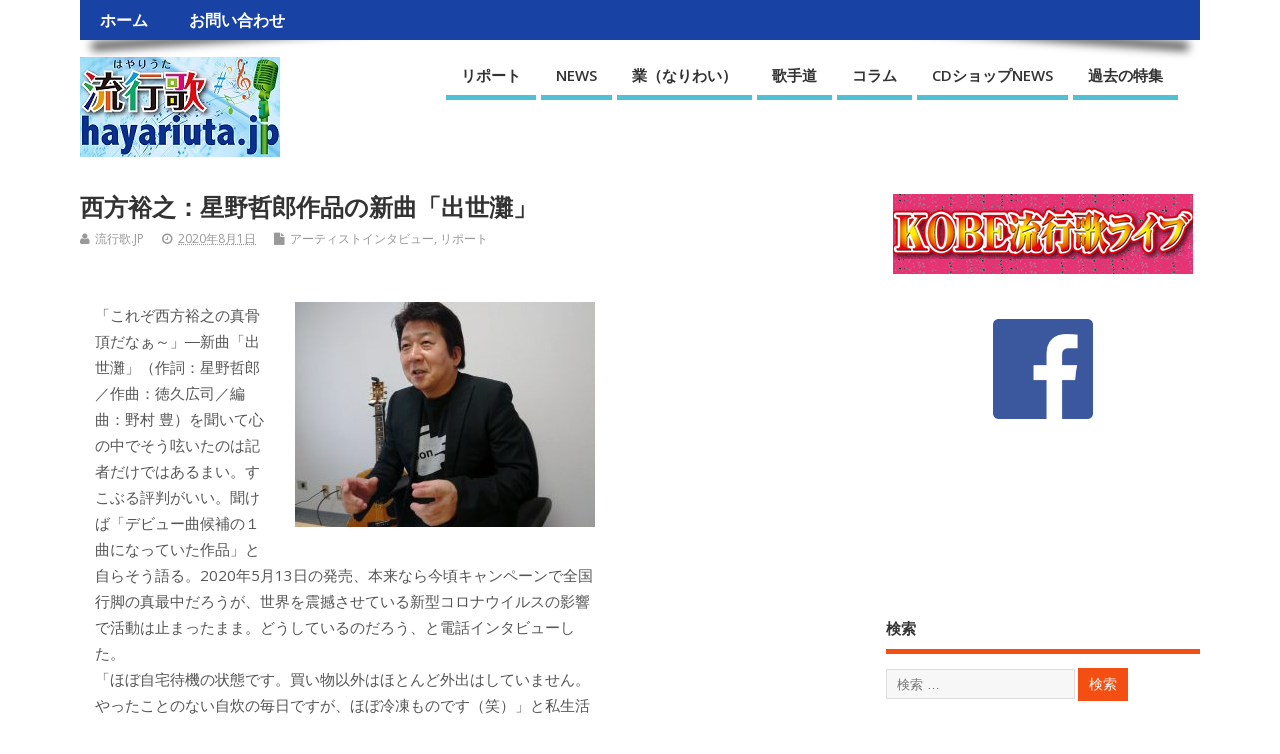

--- FILE ---
content_type: text/html; charset=UTF-8
request_url: https://hayariuta.jp/200801-nishikatahiroyuki.html
body_size: 68343
content:
<!DOCTYPE html>
<!--[if lt IE 7 ]>	<html lang="ja"
	prefix="og: https://ogp.me/ns#"  class="no-js ie6"> <![endif]-->
<!--[if IE 7 ]>		<html lang="ja"
	prefix="og: https://ogp.me/ns#"  class="no-js ie7"> <![endif]-->
<!--[if IE 8 ]>		<html lang="ja"
	prefix="og: https://ogp.me/ns#"  class="no-js ie8"> <![endif]-->
<!--[if IE 9 ]>		<html lang="ja"
	prefix="og: https://ogp.me/ns#"  class="no-js ie9"> <![endif]-->
<!--[if (gt IE 9)|!(IE)]><!-->
<html lang="ja"
	prefix="og: https://ogp.me/ns#"  class="no-js"> <!--<![endif]-->
<head>
<meta charset="UTF-8" />


<meta name="viewport" content="width=device-width,initial-scale=1.0">
<meta name="HandheldFriendly" content="true">

<link rel="pingback" href="https://hayariuta.jp/wp/xmlrpc.php" />

<script>
  (function(i,s,o,g,r,a,m){i['GoogleAnalyticsObject']=r;i[r]=i[r]||function(){
  (i[r].q=i[r].q||[]).push(arguments)},i[r].l=1*new Date();a=s.createElement(o),
  m=s.getElementsByTagName(o)[0];a.async=1;a.src=g;m.parentNode.insertBefore(a,m)
  })(window,document,'script','https://www.google-analytics.com/analytics.js','ga');

  ga('create', 'UA-77254574-1', 'auto');
  ga('send', 'pageview');

</script>

<title>西方裕之：星野哲郎作品の新曲「出世灘」 | 流行歌.JP</title>


		<!-- All in One SEO 4.0.18 -->
		<link rel="canonical" href="https://hayariuta.jp/200801-nishikatahiroyuki.html" />
		<meta property="og:site_name" content="流行歌.JP" />
		<meta property="og:type" content="article" />
		<meta property="og:title" content="西方裕之：星野哲郎作品の新曲「出世灘」 | 流行歌.JP" />
		<meta property="og:url" content="https://hayariuta.jp/200801-nishikatahiroyuki.html" />
		<meta property="og:image" content="https://hayariuta.jp/wp/wp-content/uploads/2020/08/e80ae310c0fb1edb4b865c1c75e52e68.jpg" />
		<meta property="og:image:secure_url" content="https://hayariuta.jp/wp/wp-content/uploads/2020/08/e80ae310c0fb1edb4b865c1c75e52e68.jpg" />
		<meta property="og:image:width" content="150" />
		<meta property="og:image:height" content="143" />
		<meta property="article:published_time" content="2020-08-01T14:30:49Z" />
		<meta property="article:modified_time" content="2020-08-01T14:30:49Z" />
		<meta property="twitter:card" content="summary" />
		<meta property="twitter:domain" content="hayariuta.jp" />
		<meta property="twitter:title" content="西方裕之：星野哲郎作品の新曲「出世灘」 | 流行歌.JP" />
		<meta property="twitter:image" content="https://hayariuta.jp/wp/wp-content/uploads/2020/08/e80ae310c0fb1edb4b865c1c75e52e68.jpg" />
		<script type="application/ld+json" class="aioseo-schema">
			{"@context":"https:\/\/schema.org","@graph":[{"@type":"WebSite","@id":"https:\/\/hayariuta.jp\/#website","url":"https:\/\/hayariuta.jp\/","name":"\u6d41\u884c\u6b4c.JP","description":"\u30a8\u30f3\u30bf\u30fc\u30c6\u30a4\u30f3\u30e1\u30f3\u30c8\u30dd\u30fc\u30bf\u30eb\u30b5\u30a4\u30c8","publisher":{"@id":"https:\/\/hayariuta.jp\/#organization"}},{"@type":"Organization","@id":"https:\/\/hayariuta.jp\/#organization","name":"\u6d41\u884c\u6b4c.JP","url":"https:\/\/hayariuta.jp\/"},{"@type":"BreadcrumbList","@id":"https:\/\/hayariuta.jp\/200801-nishikatahiroyuki.html#breadcrumblist","itemListElement":[{"@type":"ListItem","@id":"https:\/\/hayariuta.jp\/#listItem","position":"1","item":{"@id":"https:\/\/hayariuta.jp\/#item","name":"\u30db\u30fc\u30e0","description":"\u30a8\u30f3\u30bf\u30fc\u30c6\u30a4\u30f3\u30e1\u30f3\u30c8\u30dd\u30fc\u30bf\u30eb\u30b5\u30a4\u30c8","url":"https:\/\/hayariuta.jp\/"}}]},{"@type":"Person","@id":"https:\/\/hayariuta.jp\/author\/wpmaster#author","url":"https:\/\/hayariuta.jp\/author\/wpmaster","name":"\u6d41\u884c\u6b4c.JP"},{"@type":"WebPage","@id":"https:\/\/hayariuta.jp\/200801-nishikatahiroyuki.html#webpage","url":"https:\/\/hayariuta.jp\/200801-nishikatahiroyuki.html","name":"\u897f\u65b9\u88d5\u4e4b\uff1a\u661f\u91ce\u54f2\u90ce\u4f5c\u54c1\u306e\u65b0\u66f2\u300c\u51fa\u4e16\u7058\u300d | \u6d41\u884c\u6b4c.JP","inLanguage":"ja","isPartOf":{"@id":"https:\/\/hayariuta.jp\/#website"},"breadcrumb":{"@id":"https:\/\/hayariuta.jp\/200801-nishikatahiroyuki.html#breadcrumblist"},"author":"https:\/\/hayariuta.jp\/200801-nishikatahiroyuki.html#author","creator":"https:\/\/hayariuta.jp\/200801-nishikatahiroyuki.html#author","image":{"@type":"ImageObject","@id":"https:\/\/hayariuta.jp\/#mainImage","url":"https:\/\/hayariuta.jp\/wp\/wp-content\/uploads\/2020\/08\/463456222ce9faba847f46aaedf3a998.jpg","width":"4128","height":"3096"},"primaryImageOfPage":{"@id":"https:\/\/hayariuta.jp\/200801-nishikatahiroyuki.html#mainImage"},"datePublished":"2020-08-01T14:30:49+09:00","dateModified":"2020-08-01T14:30:49+09:00"},{"@type":"Article","@id":"https:\/\/hayariuta.jp\/200801-nishikatahiroyuki.html#article","name":"\u897f\u65b9\u88d5\u4e4b\uff1a\u661f\u91ce\u54f2\u90ce\u4f5c\u54c1\u306e\u65b0\u66f2\u300c\u51fa\u4e16\u7058\u300d | \u6d41\u884c\u6b4c.JP","headline":"\u897f\u65b9\u88d5\u4e4b\uff1a\u661f\u91ce\u54f2\u90ce\u4f5c\u54c1\u306e\u65b0\u66f2\u300c\u51fa\u4e16\u7058\u300d","author":{"@id":"https:\/\/hayariuta.jp\/author\/wpmaster#author"},"publisher":{"@id":"https:\/\/hayariuta.jp\/#organization"},"datePublished":"2020-08-01T14:30:49+09:00","dateModified":"2020-08-01T14:30:49+09:00","articleSection":"\u30a2\u30fc\u30c6\u30a3\u30b9\u30c8\u30a4\u30f3\u30bf\u30d3\u30e5\u30fc, \u30ea\u30dd\u30fc\u30c8","mainEntityOfPage":{"@id":"https:\/\/hayariuta.jp\/200801-nishikatahiroyuki.html#webpage"},"isPartOf":{"@id":"https:\/\/hayariuta.jp\/200801-nishikatahiroyuki.html#webpage"},"image":{"@type":"ImageObject","@id":"https:\/\/hayariuta.jp\/#articleImage","url":"https:\/\/hayariuta.jp\/wp\/wp-content\/uploads\/2020\/08\/463456222ce9faba847f46aaedf3a998.jpg","width":"4128","height":"3096"}}]}
		</script>
		<!-- All in One SEO -->

<link rel='dns-prefetch' href='//fonts.googleapis.com' />
<link rel="alternate" type="application/rss+xml" title="流行歌.JP &raquo; フィード" href="https://hayariuta.jp/feed" />
<link rel="alternate" type="application/rss+xml" title="流行歌.JP &raquo; コメントフィード" href="https://hayariuta.jp/comments/feed" />
<link rel="alternate" title="oEmbed (JSON)" type="application/json+oembed" href="https://hayariuta.jp/wp-json/oembed/1.0/embed?url=https%3A%2F%2Fhayariuta.jp%2F200801-nishikatahiroyuki.html" />
<link rel="alternate" title="oEmbed (XML)" type="text/xml+oembed" href="https://hayariuta.jp/wp-json/oembed/1.0/embed?url=https%3A%2F%2Fhayariuta.jp%2F200801-nishikatahiroyuki.html&#038;format=xml" />
<style id='wp-img-auto-sizes-contain-inline-css' type='text/css'>
img:is([sizes=auto i],[sizes^="auto," i]){contain-intrinsic-size:3000px 1500px}
/*# sourceURL=wp-img-auto-sizes-contain-inline-css */
</style>
<style id='wp-emoji-styles-inline-css' type='text/css'>

	img.wp-smiley, img.emoji {
		display: inline !important;
		border: none !important;
		box-shadow: none !important;
		height: 1em !important;
		width: 1em !important;
		margin: 0 0.07em !important;
		vertical-align: -0.1em !important;
		background: none !important;
		padding: 0 !important;
	}
/*# sourceURL=wp-emoji-styles-inline-css */
</style>
<style id='wp-block-library-inline-css' type='text/css'>
:root{--wp-block-synced-color:#7a00df;--wp-block-synced-color--rgb:122,0,223;--wp-bound-block-color:var(--wp-block-synced-color);--wp-editor-canvas-background:#ddd;--wp-admin-theme-color:#007cba;--wp-admin-theme-color--rgb:0,124,186;--wp-admin-theme-color-darker-10:#006ba1;--wp-admin-theme-color-darker-10--rgb:0,107,160.5;--wp-admin-theme-color-darker-20:#005a87;--wp-admin-theme-color-darker-20--rgb:0,90,135;--wp-admin-border-width-focus:2px}@media (min-resolution:192dpi){:root{--wp-admin-border-width-focus:1.5px}}.wp-element-button{cursor:pointer}:root .has-very-light-gray-background-color{background-color:#eee}:root .has-very-dark-gray-background-color{background-color:#313131}:root .has-very-light-gray-color{color:#eee}:root .has-very-dark-gray-color{color:#313131}:root .has-vivid-green-cyan-to-vivid-cyan-blue-gradient-background{background:linear-gradient(135deg,#00d084,#0693e3)}:root .has-purple-crush-gradient-background{background:linear-gradient(135deg,#34e2e4,#4721fb 50%,#ab1dfe)}:root .has-hazy-dawn-gradient-background{background:linear-gradient(135deg,#faaca8,#dad0ec)}:root .has-subdued-olive-gradient-background{background:linear-gradient(135deg,#fafae1,#67a671)}:root .has-atomic-cream-gradient-background{background:linear-gradient(135deg,#fdd79a,#004a59)}:root .has-nightshade-gradient-background{background:linear-gradient(135deg,#330968,#31cdcf)}:root .has-midnight-gradient-background{background:linear-gradient(135deg,#020381,#2874fc)}:root{--wp--preset--font-size--normal:16px;--wp--preset--font-size--huge:42px}.has-regular-font-size{font-size:1em}.has-larger-font-size{font-size:2.625em}.has-normal-font-size{font-size:var(--wp--preset--font-size--normal)}.has-huge-font-size{font-size:var(--wp--preset--font-size--huge)}.has-text-align-center{text-align:center}.has-text-align-left{text-align:left}.has-text-align-right{text-align:right}.has-fit-text{white-space:nowrap!important}#end-resizable-editor-section{display:none}.aligncenter{clear:both}.items-justified-left{justify-content:flex-start}.items-justified-center{justify-content:center}.items-justified-right{justify-content:flex-end}.items-justified-space-between{justify-content:space-between}.screen-reader-text{border:0;clip-path:inset(50%);height:1px;margin:-1px;overflow:hidden;padding:0;position:absolute;width:1px;word-wrap:normal!important}.screen-reader-text:focus{background-color:#ddd;clip-path:none;color:#444;display:block;font-size:1em;height:auto;left:5px;line-height:normal;padding:15px 23px 14px;text-decoration:none;top:5px;width:auto;z-index:100000}html :where(.has-border-color){border-style:solid}html :where([style*=border-top-color]){border-top-style:solid}html :where([style*=border-right-color]){border-right-style:solid}html :where([style*=border-bottom-color]){border-bottom-style:solid}html :where([style*=border-left-color]){border-left-style:solid}html :where([style*=border-width]){border-style:solid}html :where([style*=border-top-width]){border-top-style:solid}html :where([style*=border-right-width]){border-right-style:solid}html :where([style*=border-bottom-width]){border-bottom-style:solid}html :where([style*=border-left-width]){border-left-style:solid}html :where(img[class*=wp-image-]){height:auto;max-width:100%}:where(figure){margin:0 0 1em}html :where(.is-position-sticky){--wp-admin--admin-bar--position-offset:var(--wp-admin--admin-bar--height,0px)}@media screen and (max-width:600px){html :where(.is-position-sticky){--wp-admin--admin-bar--position-offset:0px}}

/*# sourceURL=wp-block-library-inline-css */
</style><style id='global-styles-inline-css' type='text/css'>
:root{--wp--preset--aspect-ratio--square: 1;--wp--preset--aspect-ratio--4-3: 4/3;--wp--preset--aspect-ratio--3-4: 3/4;--wp--preset--aspect-ratio--3-2: 3/2;--wp--preset--aspect-ratio--2-3: 2/3;--wp--preset--aspect-ratio--16-9: 16/9;--wp--preset--aspect-ratio--9-16: 9/16;--wp--preset--color--black: #000000;--wp--preset--color--cyan-bluish-gray: #abb8c3;--wp--preset--color--white: #ffffff;--wp--preset--color--pale-pink: #f78da7;--wp--preset--color--vivid-red: #cf2e2e;--wp--preset--color--luminous-vivid-orange: #ff6900;--wp--preset--color--luminous-vivid-amber: #fcb900;--wp--preset--color--light-green-cyan: #7bdcb5;--wp--preset--color--vivid-green-cyan: #00d084;--wp--preset--color--pale-cyan-blue: #8ed1fc;--wp--preset--color--vivid-cyan-blue: #0693e3;--wp--preset--color--vivid-purple: #9b51e0;--wp--preset--gradient--vivid-cyan-blue-to-vivid-purple: linear-gradient(135deg,rgb(6,147,227) 0%,rgb(155,81,224) 100%);--wp--preset--gradient--light-green-cyan-to-vivid-green-cyan: linear-gradient(135deg,rgb(122,220,180) 0%,rgb(0,208,130) 100%);--wp--preset--gradient--luminous-vivid-amber-to-luminous-vivid-orange: linear-gradient(135deg,rgb(252,185,0) 0%,rgb(255,105,0) 100%);--wp--preset--gradient--luminous-vivid-orange-to-vivid-red: linear-gradient(135deg,rgb(255,105,0) 0%,rgb(207,46,46) 100%);--wp--preset--gradient--very-light-gray-to-cyan-bluish-gray: linear-gradient(135deg,rgb(238,238,238) 0%,rgb(169,184,195) 100%);--wp--preset--gradient--cool-to-warm-spectrum: linear-gradient(135deg,rgb(74,234,220) 0%,rgb(151,120,209) 20%,rgb(207,42,186) 40%,rgb(238,44,130) 60%,rgb(251,105,98) 80%,rgb(254,248,76) 100%);--wp--preset--gradient--blush-light-purple: linear-gradient(135deg,rgb(255,206,236) 0%,rgb(152,150,240) 100%);--wp--preset--gradient--blush-bordeaux: linear-gradient(135deg,rgb(254,205,165) 0%,rgb(254,45,45) 50%,rgb(107,0,62) 100%);--wp--preset--gradient--luminous-dusk: linear-gradient(135deg,rgb(255,203,112) 0%,rgb(199,81,192) 50%,rgb(65,88,208) 100%);--wp--preset--gradient--pale-ocean: linear-gradient(135deg,rgb(255,245,203) 0%,rgb(182,227,212) 50%,rgb(51,167,181) 100%);--wp--preset--gradient--electric-grass: linear-gradient(135deg,rgb(202,248,128) 0%,rgb(113,206,126) 100%);--wp--preset--gradient--midnight: linear-gradient(135deg,rgb(2,3,129) 0%,rgb(40,116,252) 100%);--wp--preset--font-size--small: 13px;--wp--preset--font-size--medium: 20px;--wp--preset--font-size--large: 36px;--wp--preset--font-size--x-large: 42px;--wp--preset--spacing--20: 0.44rem;--wp--preset--spacing--30: 0.67rem;--wp--preset--spacing--40: 1rem;--wp--preset--spacing--50: 1.5rem;--wp--preset--spacing--60: 2.25rem;--wp--preset--spacing--70: 3.38rem;--wp--preset--spacing--80: 5.06rem;--wp--preset--shadow--natural: 6px 6px 9px rgba(0, 0, 0, 0.2);--wp--preset--shadow--deep: 12px 12px 50px rgba(0, 0, 0, 0.4);--wp--preset--shadow--sharp: 6px 6px 0px rgba(0, 0, 0, 0.2);--wp--preset--shadow--outlined: 6px 6px 0px -3px rgb(255, 255, 255), 6px 6px rgb(0, 0, 0);--wp--preset--shadow--crisp: 6px 6px 0px rgb(0, 0, 0);}:where(.is-layout-flex){gap: 0.5em;}:where(.is-layout-grid){gap: 0.5em;}body .is-layout-flex{display: flex;}.is-layout-flex{flex-wrap: wrap;align-items: center;}.is-layout-flex > :is(*, div){margin: 0;}body .is-layout-grid{display: grid;}.is-layout-grid > :is(*, div){margin: 0;}:where(.wp-block-columns.is-layout-flex){gap: 2em;}:where(.wp-block-columns.is-layout-grid){gap: 2em;}:where(.wp-block-post-template.is-layout-flex){gap: 1.25em;}:where(.wp-block-post-template.is-layout-grid){gap: 1.25em;}.has-black-color{color: var(--wp--preset--color--black) !important;}.has-cyan-bluish-gray-color{color: var(--wp--preset--color--cyan-bluish-gray) !important;}.has-white-color{color: var(--wp--preset--color--white) !important;}.has-pale-pink-color{color: var(--wp--preset--color--pale-pink) !important;}.has-vivid-red-color{color: var(--wp--preset--color--vivid-red) !important;}.has-luminous-vivid-orange-color{color: var(--wp--preset--color--luminous-vivid-orange) !important;}.has-luminous-vivid-amber-color{color: var(--wp--preset--color--luminous-vivid-amber) !important;}.has-light-green-cyan-color{color: var(--wp--preset--color--light-green-cyan) !important;}.has-vivid-green-cyan-color{color: var(--wp--preset--color--vivid-green-cyan) !important;}.has-pale-cyan-blue-color{color: var(--wp--preset--color--pale-cyan-blue) !important;}.has-vivid-cyan-blue-color{color: var(--wp--preset--color--vivid-cyan-blue) !important;}.has-vivid-purple-color{color: var(--wp--preset--color--vivid-purple) !important;}.has-black-background-color{background-color: var(--wp--preset--color--black) !important;}.has-cyan-bluish-gray-background-color{background-color: var(--wp--preset--color--cyan-bluish-gray) !important;}.has-white-background-color{background-color: var(--wp--preset--color--white) !important;}.has-pale-pink-background-color{background-color: var(--wp--preset--color--pale-pink) !important;}.has-vivid-red-background-color{background-color: var(--wp--preset--color--vivid-red) !important;}.has-luminous-vivid-orange-background-color{background-color: var(--wp--preset--color--luminous-vivid-orange) !important;}.has-luminous-vivid-amber-background-color{background-color: var(--wp--preset--color--luminous-vivid-amber) !important;}.has-light-green-cyan-background-color{background-color: var(--wp--preset--color--light-green-cyan) !important;}.has-vivid-green-cyan-background-color{background-color: var(--wp--preset--color--vivid-green-cyan) !important;}.has-pale-cyan-blue-background-color{background-color: var(--wp--preset--color--pale-cyan-blue) !important;}.has-vivid-cyan-blue-background-color{background-color: var(--wp--preset--color--vivid-cyan-blue) !important;}.has-vivid-purple-background-color{background-color: var(--wp--preset--color--vivid-purple) !important;}.has-black-border-color{border-color: var(--wp--preset--color--black) !important;}.has-cyan-bluish-gray-border-color{border-color: var(--wp--preset--color--cyan-bluish-gray) !important;}.has-white-border-color{border-color: var(--wp--preset--color--white) !important;}.has-pale-pink-border-color{border-color: var(--wp--preset--color--pale-pink) !important;}.has-vivid-red-border-color{border-color: var(--wp--preset--color--vivid-red) !important;}.has-luminous-vivid-orange-border-color{border-color: var(--wp--preset--color--luminous-vivid-orange) !important;}.has-luminous-vivid-amber-border-color{border-color: var(--wp--preset--color--luminous-vivid-amber) !important;}.has-light-green-cyan-border-color{border-color: var(--wp--preset--color--light-green-cyan) !important;}.has-vivid-green-cyan-border-color{border-color: var(--wp--preset--color--vivid-green-cyan) !important;}.has-pale-cyan-blue-border-color{border-color: var(--wp--preset--color--pale-cyan-blue) !important;}.has-vivid-cyan-blue-border-color{border-color: var(--wp--preset--color--vivid-cyan-blue) !important;}.has-vivid-purple-border-color{border-color: var(--wp--preset--color--vivid-purple) !important;}.has-vivid-cyan-blue-to-vivid-purple-gradient-background{background: var(--wp--preset--gradient--vivid-cyan-blue-to-vivid-purple) !important;}.has-light-green-cyan-to-vivid-green-cyan-gradient-background{background: var(--wp--preset--gradient--light-green-cyan-to-vivid-green-cyan) !important;}.has-luminous-vivid-amber-to-luminous-vivid-orange-gradient-background{background: var(--wp--preset--gradient--luminous-vivid-amber-to-luminous-vivid-orange) !important;}.has-luminous-vivid-orange-to-vivid-red-gradient-background{background: var(--wp--preset--gradient--luminous-vivid-orange-to-vivid-red) !important;}.has-very-light-gray-to-cyan-bluish-gray-gradient-background{background: var(--wp--preset--gradient--very-light-gray-to-cyan-bluish-gray) !important;}.has-cool-to-warm-spectrum-gradient-background{background: var(--wp--preset--gradient--cool-to-warm-spectrum) !important;}.has-blush-light-purple-gradient-background{background: var(--wp--preset--gradient--blush-light-purple) !important;}.has-blush-bordeaux-gradient-background{background: var(--wp--preset--gradient--blush-bordeaux) !important;}.has-luminous-dusk-gradient-background{background: var(--wp--preset--gradient--luminous-dusk) !important;}.has-pale-ocean-gradient-background{background: var(--wp--preset--gradient--pale-ocean) !important;}.has-electric-grass-gradient-background{background: var(--wp--preset--gradient--electric-grass) !important;}.has-midnight-gradient-background{background: var(--wp--preset--gradient--midnight) !important;}.has-small-font-size{font-size: var(--wp--preset--font-size--small) !important;}.has-medium-font-size{font-size: var(--wp--preset--font-size--medium) !important;}.has-large-font-size{font-size: var(--wp--preset--font-size--large) !important;}.has-x-large-font-size{font-size: var(--wp--preset--font-size--x-large) !important;}
/*# sourceURL=global-styles-inline-css */
</style>

<style id='classic-theme-styles-inline-css' type='text/css'>
/*! This file is auto-generated */
.wp-block-button__link{color:#fff;background-color:#32373c;border-radius:9999px;box-shadow:none;text-decoration:none;padding:calc(.667em + 2px) calc(1.333em + 2px);font-size:1.125em}.wp-block-file__button{background:#32373c;color:#fff;text-decoration:none}
/*# sourceURL=/wp-includes/css/classic-themes.min.css */
</style>
<link rel='stylesheet' id='meteor-slides-css' href='https://hayariuta.jp/wp/wp-content/plugins/meteor-slides/css/meteor-slides.css?ver=1.0' type='text/css' media='all' />
<link rel='stylesheet' id='wordpress-popular-posts-css-css' href='https://hayariuta.jp/wp/wp-content/plugins/wordpress-popular-posts/assets/css/wpp.css?ver=5.2.4' type='text/css' media='all' />
<link rel='stylesheet' id='default_gwf-css' href='//fonts.googleapis.com/css?family=Open+Sans%3A400%2C400italic%2C600%2C600italic%2C700%2C700italic%2C300%2C300italic&#038;ver=6.9' type='text/css' media='all' />
<link rel='stylesheet' id='parent-style-css' href='https://hayariuta.jp/wp/wp-content/themes/mesocolumn/style.css?ver=1.6.5.1' type='text/css' media='all' />
<link rel='stylesheet' id='style-responsive-css' href='https://hayariuta.jp/wp/wp-content/themes/mesocolumn/responsive.css?ver=1.6.5.1' type='text/css' media='all' />
<link rel='stylesheet' id='superfish-css' href='https://hayariuta.jp/wp/wp-content/themes/mesocolumn/lib/scripts/superfish-menu/css/superfish.css?ver=1.6.5.1' type='text/css' media='all' />
<link rel='stylesheet' id='font-awesome-cdn-css' href='https://hayariuta.jp/wp/wp-content/themes/mesocolumn/lib/scripts/font-awesome/css/font-awesome.css?ver=1.6.5.1' type='text/css' media='all' />
<link rel='stylesheet' id='newpost-catch-css' href='https://hayariuta.jp/wp/wp-content/plugins/newpost-catch/style.css?ver=6.9' type='text/css' media='all' />
<script type="text/javascript" src="https://hayariuta.jp/wp/wp-includes/js/jquery/jquery.min.js?ver=3.7.1" id="jquery-core-js"></script>
<script type="text/javascript" src="https://hayariuta.jp/wp/wp-includes/js/jquery/jquery-migrate.min.js?ver=3.4.1" id="jquery-migrate-js"></script>
<script type="text/javascript" src="https://hayariuta.jp/wp/wp-content/plugins/meteor-slides/js/jquery.cycle.all.js?ver=6.9" id="jquery-cycle-js"></script>
<script type="text/javascript" src="https://hayariuta.jp/wp/wp-content/plugins/meteor-slides/js/jquery.metadata.v2.js?ver=6.9" id="jquery-metadata-js"></script>
<script type="text/javascript" src="https://hayariuta.jp/wp/wp-content/plugins/meteor-slides/js/jquery.touchwipe.1.1.1.js?ver=6.9" id="jquery-touchwipe-js"></script>
<script type="text/javascript" id="meteorslides-script-js-extra">
/* <![CDATA[ */
var meteorslidessettings = {"meteorslideshowspeed":"2000","meteorslideshowduration":"5000","meteorslideshowheight":"360","meteorslideshowwidth":"640","meteorslideshowtransition":"fade"};
//# sourceURL=meteorslides-script-js-extra
/* ]]> */
</script>
<script type="text/javascript" src="https://hayariuta.jp/wp/wp-content/plugins/meteor-slides/js/slideshow.js?ver=6.9" id="meteorslides-script-js"></script>
<script type="application/json" id="wpp-json">
/* <![CDATA[ */
{"sampling_active":0,"sampling_rate":100,"ajax_url":"https:\/\/hayariuta.jp\/wp-json\/wordpress-popular-posts\/v1\/popular-posts","ID":6783,"token":"1cb2d2f578","lang":0,"debug":0}
//# sourceURL=wpp-json
/* ]]> */
</script>
<script type="text/javascript" src="https://hayariuta.jp/wp/wp-content/plugins/wordpress-popular-posts/assets/js/wpp.min.js?ver=5.2.4" id="wpp-js-js"></script>
<link rel="https://api.w.org/" href="https://hayariuta.jp/wp-json/" /><link rel="alternate" title="JSON" type="application/json" href="https://hayariuta.jp/wp-json/wp/v2/posts/6783" /><link rel="EditURI" type="application/rsd+xml" title="RSD" href="https://hayariuta.jp/wp/xmlrpc.php?rsd" />
<meta name="generator" content="WordPress 6.9" />
<link rel='shortlink' href='https://hayariuta.jp/?p=6783' />
<style type="text/css" media="all">
#main-navigation li.tn_cat_color_4 a {border-bottom: 5px solid #f44f13;}#main-navigation ul.sf-menu li.tn_cat_color_4:hover {background-color: #f44f13;}#main-navigation li.tn_cat_color_4.current-menu-item a {background-color: #f44f13;color:white;}#main-navigation li.tn_cat_color_4.current-menu-item a span.menu-decsription {color:white;}ul.sub_tn_cat_color_4 li a {color: #f44f13;}#main-navigation .sf-menu li a:hover {color: #fff !important;}#custom #main-navigation .sf-menu li.tn_cat_color_4 a:hover {color: #fff !important;background-color: #f44f13;}aside.home-feat-cat h4.homefeattitle.feat_tn_cat_color_4 {border-bottom: 5px solid #f44f13;}h2.header-title.feat_tn_cat_color_4 {background-color: #f44f13;padding: 1% 2%;width:95%;color: white;}#custom .archive_tn_cat_color_4 h1.post-title a,#custom .archive_tn_cat_color_4 h2.post-title a {color: #f44f13 !important;}aside.home-feat-cat.post_tn_cat_color_4 .widget a, aside.home-feat-cat.post_tn_cat_color_4 article a {color: #f44f13;}#custom #post-entry.archive_tn_cat_color_4 article .post-meta a:hover {color: #f44f13 !important;}#main-navigation .sf-menu li.tn_cat_color_4 ul  {background-color: #f44f13;background-image: none;}#main-navigation .sf-menu li.tn_cat_color_4 ul li a:hover  {background-color:#c11c00;background-image: none;}#main-navigation li.tn_cat_color_8 a {border-bottom: 5px solid #f44f13;}#main-navigation ul.sf-menu li.tn_cat_color_8:hover {background-color: #f44f13;}#main-navigation li.tn_cat_color_8.current-menu-item a {background-color: #f44f13;color:white;}#main-navigation li.tn_cat_color_8.current-menu-item a span.menu-decsription {color:white;}ul.sub_tn_cat_color_8 li a {color: #f44f13;}#main-navigation .sf-menu li a:hover {color: #fff !important;}#custom #main-navigation .sf-menu li.tn_cat_color_8 a:hover {color: #fff !important;background-color: #f44f13;}aside.home-feat-cat h4.homefeattitle.feat_tn_cat_color_8 {border-bottom: 5px solid #f44f13;}h2.header-title.feat_tn_cat_color_8 {background-color: #f44f13;padding: 1% 2%;width:95%;color: white;}#custom .archive_tn_cat_color_8 h1.post-title a,#custom .archive_tn_cat_color_8 h2.post-title a {color: #f44f13 !important;}aside.home-feat-cat.post_tn_cat_color_8 .widget a, aside.home-feat-cat.post_tn_cat_color_8 article a {color: #f44f13;}#custom #post-entry.archive_tn_cat_color_8 article .post-meta a:hover {color: #f44f13 !important;}#main-navigation .sf-menu li.tn_cat_color_8 ul  {background-color: #f44f13;background-image: none;}#main-navigation .sf-menu li.tn_cat_color_8 ul li a:hover  {background-color:#c11c00;background-image: none;}</style>
<style type="text/css" media="all">
</style>
<style type="text/css" media="all">
body {font-family: 'Open Sans', sans-serif;font-weight: 400;}
#siteinfo div,h1,h2,h3,h4,h5,h6,.header-title,#main-navigation, #featured #featured-title, #cf .tinput, #wp-calendar caption,.flex-caption h1,#portfolio-filter li,.nivo-caption a.read-more,.form-submit #submit,.fbottom,ol.commentlist li div.comment-post-meta, .home-post span.post-category a,ul.tabbernav li a {font-family: 'Open Sans', sans-serif;font-weight:600;}
#main-navigation, .sf-menu li a {font-family: 'Open Sans', sans-serif;font-weight: 600;}
#top-navigation {background-color: #1842a3;}#top-navigation .sf-menu li a:hover,#top-navigation .sf-menu li:hover,#top-navigation .sf-menu ul {background-color: #002889;}#top-navigation .sf-menu ul li a:hover {background-color: #000f70;background-image: none;}#mobile-nav .mobile-open a {background: #1842a3 none;}#mobile-nav ul li a {background: #002889 none;}#mobile-nav ul li a:hover {background:#000f70 none;}#custom #right-sidebar ul.tabbernav { background: #f44f13 !important; }
h2.header-title { background: #f44f13; }
#right-sidebar ul.tabbernav li.tabberactive a,#right-sidebar ul.tabbernav li.tabberactive a:hover { color:#fff !important; background-color: #c11c00 !important; }
#right-sidebar ul.tabbernav li a:hover, #custom h2.inblog {color: #FFF !important;background-color: #da3500 !important;}
#breadcrumbs a {color:#f44f13;}
#breadcrumbs a:hover {color:#c11c00;}
#content .item-title a,h2.post-title a, h1.post-title a, article.post .post-meta a:hover, #custom .product-with-desc ul.products li h1.post-title a:hover, #custom .twitterbox span a, #custom h3.widget-title a, #custom .ftop div.textwidget a, #custom .ftop a:hover, #custom .ftop .widget_my_theme_twitter_widget a, #content .activity-header a, #content .activity-inner a, #content .item-list-tabs a {
color: #f44f13 !important;}
#custom #post-entry h1.post-title a:hover,#custom #post-entry h2.post-title a:hover {color: #222;}
#woo-container p.price,.wp-pagenavi a, #woo-container span.price, #custom ul.product_list_widget li span.amount,span.pricebox, #custom .product-with-desc ul.products li .post-product-right span.price, .js_widget_product_price,#jigo-single-product p.price   {background-color: #ff7c40; color:#fff;}
.wp-pagenavi .current, .wp-pagenavi a:hover{background: none repeat scroll 0 0 #da3500;}
#post-navigator .wp-pagenavi a,#post-navigator .wp-pagenavi a:hover {background: none repeat scroll 0 0 #a70200;}
#post-navigator .wp-pagenavi .current {background: none repeat scroll 0 0 #ff9b5f;}
#content a.activity-time-since {color: #888 !important;}
#content .item-list-tabs span  {background-color: #ff682c !important;}
#custom .widget a:hover, #custom h3.widget-title a:hover, #custom .ftop div.textwidget a:hover, #custom .ftop a:hover, #custom .ftop .widget_my_theme_twitter_widget a:hover {color: #c11c00 !important;}
#custom h3.widget-title {border-bottom: 5px solid #f44f13;}
#right-sidebar .search-form .search-submit,#searchform input[type="submit"], #searchform input[type="button"],#custom .bp-searchform #search-submit {background-color: #f44f13;border:1px solid #f44f13;}
#post-entry .post-content a, #author-bio a, #post-related a, #commentpost .fn a, ol.pinglist a, #post-navigator-single a,#commentpost #rssfeed a, #commentpost .comment_text a, #commentpost p a, .product_meta a, a.show_review_form, #custom .twitterbox li a  {color: #f44f13;}
.pagination-links a.page-numbers, #custom #woo-container nav.woocommerce-pagination a.page-numbers {background-color: #f44f13;color:#fff !important;}
.pagination-links .page-numbers, #custom #woo-container nav.woocommerce-pagination span.page-numbers.current {background-color: #c11c00;color:#fff !important;}
#custom footer.footer-bottom, #custom footer.footer-bottom .fbottom {background-color:#1842a3;color:#fff !important;}
img.home-feat-rss {display:none;}@media only screen and (min-width:768px) {
#post-entry article.post-style-magazine {width:48%;float:left;height:450px;}
#post-entry article.feat-thumbnail.post-style-magazine {height:200px;}
#post-entry article.post-style-magazine.alt-post {margin-right:4%;}
#post-entry article.post-style-magazine .post-right {margin:0;}
#post-entry article.post-style-magazine .post-right h2,
#post-entry article.post-style-magazine .post-right .post-meta,
#post-entry article.post-style-magazine .post-right .post-content {float:none;width:auto;}
#post-entry article.post-style-magazine.feat-thumbnail div.post-thumb {margin: 0 15px 8px 0;}
#post-entry article.post-style-magazine:last-of-type {border-bottom:1px solid #ddd;}
#post-entry article.post-style-magazine.feat-medium div.post-thumb,#post-entry article.post-style-magazine.feat-large div.post-thumb {width:100%;max-height:200px;float:left;margin:0 0 12px;}
#post-entry article.post-style-magazine.feat-medium div.post-thumb img,#post-entry article.post-style-magazine.feat-large div.post-thumb img {width:100%;height:auto;}
}
#custom #siteinfo a {color: # !important;text-decoration: none;}
#custom #siteinfo p#site-description {color: # !important;text-decoration: none;}
#post-entry div.post-thumb.size-thumbnail {float:left;width:150px;}
#post-entry article .post-right {margin:0 0 0 170px;}
#post-entry aside.home-feat-cat .fpost {padding:0;}
#post-entry aside.home-feat-cat .fpost .feat-right {margin: 0em 0em 0em 140px;}
#post-entry aside.home-feat-cat .fpost .feat-thumb {width: 125px;}
#post-entry aside.home-feat-cat .fpost .entry-content {font-size:1.1em;line-height: 1.5em !important;}
#post-entry aside.home-feat-cat .fpost .feat-title {font-size:1.35em;margin:0;}
#post-entry aside.home-feat-cat .fpost .feat_comment {display:none;}
</style>

</head>

<body class="wp-singular post-template-default single single-post postid-6783 single-format-standard wp-theme-mesocolumn chrome" id="custom" onContextmenu="return false"><!-- onContextmenu="return false" -->

<div class="product-with-desc secbody">

<div id="wrapper">

<div id="wrapper-main">

<div id="bodywrap" class="innerwrap">

<div id="bodycontent">

<div id="container">
<nav class="top-nav iegradient effect-1" id="top-navigation">
<div class="innerwrap">
<ul id="menu-top" class="sf-menu"><li id='menu-item-2799'  class="menu-item menu-item-type-custom menu-item-object-custom menu-item-home no_desc   "><a  href="http://hayariuta.jp/">ホーム</a></li>
<li id='menu-item-2801'  class="menu-item menu-item-type-post_type menu-item-object-page no_desc   "><a  href="https://hayariuta.jp/contact">お問い合わせ</a></li>
</ul></div>
</nav>
<!-- HEADER START -->
<header class="iegradient _head" id="header">
<div class="header-inner">
<div class="innerwrap">
<div id="siteinfo">
<a href="https://hayariuta.jp/" title="流行歌.JP"><img src="http://hayariuta.jp/wp/wp-content/uploads/2016/04/logo.jpg" alt="流行歌.JP" /></a>
<span class="header-seo-span">
<div ><a href="https://hayariuta.jp/" title="流行歌.JP" rel="home">流行歌.JP</a></div ><p id="site-description">エンターテインメントポータルサイト</p>
</span>
</div>
<!-- SITEINFO END -->
<div id="topbanner"><!-- NAVIGATION START -->
<nav class="main-nav iegradient" id="main-navigation">
<ul id="menu-main" class="sf-menu sf-js-enabled sf-arrows"><li id="menu-item-217" class="menu-item menu-item-type-taxonomy menu-item-object-category current-category-ancestor current-menu-ancestor current-menu-parent current-category-parent menu-item-has-children no_desc"><a href="http://hayariuta.jp/category/report" class="sf-with-ul">リポート</a>
<ul class="sub-menu" style="float: none; width: 18em; display: none;">
<li id="menu-item-271" class="menu-item menu-item-type-taxonomy menu-item-object-category no_desc   " style="white-space: normal; float: left; width: 100%;"><a href="http://hayariuta.jp/category/report/artist" style="float: none; width: auto;">アーティストインタビュー</a></li>
<li id="menu-item-270" class="menu-item menu-item-type-taxonomy menu-item-object-category current-menu-item no_desc   " style="white-space: normal; float: left; width: 100%;"><a href="http://hayariuta.jp/category/report/creator" style="float: none; width: auto;">作家インタビュー</a></li>
<li id="menu-item-268" class="menu-item menu-item-type-taxonomy menu-item-object-category no_desc   " style="white-space: normal; float: left; width: 100%;"><a href="http://hayariuta.jp/category/report/eventreport" style="float: none; width: auto;">イベント取材</a></li>
<li id="menu-item-269" class="menu-item menu-item-type-taxonomy menu-item-object-category no_desc   " style="white-space: normal; float: left; width: 100%;"><a href="http://hayariuta.jp/category/news/eventnews" style="float: none; width: auto;">イベントNEWS</a></li>
</ul>
</li>
<li id="menu-item-214" class="menu-item menu-item-type-taxonomy menu-item-object-category no_desc"><a href="http://hayariuta.jp/category/news">NEWS</a></li>
<li id="menu-item-216" class="menu-item menu-item-type-taxonomy menu-item-object-category no_desc"><a href="http://hayariuta.jp/category/nariwai">業（なりわい）</a></li>
<li id="menu-item-216" class="menu-item menu-item-type-taxonomy menu-item-object-category no_desc"><a href="http://hayariuta.jp/category/column/%e6%ad%8c%e6%89%8b%e9%81%93">歌手道</a></li>
<li id="menu-item-216" class="menu-item menu-item-type-taxonomy menu-item-object-category no_desc"><a href="http://hayariuta.jp/column-top">コラム</a></li>
<li id="menu-item-219" class="menu-item menu-item-type-post_type menu-item-object-page no_desc"><a href="http://hayariuta.jp/weeklychart">CDショップNEWS</a></li>
<li id="menu-item-1802" class="menu-item menu-item-type-post_type menu-item-object-page no_desc"><a href="http://hayariuta.jp/pickup">過去の特集</a></li>
</ul></nav>
<!-- 
<li id="menu-item-218" class="menu-item menu-item-type-taxonomy menu-item-object-category no_desc"><a href="http://hayariuta.jp/category/newrelease">新譜情報</a></li>
 -->
<!-- NAVIGATION END --></div></div>
</div>
</header>
<!-- HEADER END -->
<div class="container-wrap">

<!-- NAVIGATION START -->
<nav class="main-nav iegradient" id="main-navigation">
</nav>
<!-- NAVIGATION END -->

<!-- CONTENT START -->
<div class="content">
<div class="content-inner">


<!-- POST ENTRY START -->
<div id="post-entry">

<div class="post-entry-inner">




<!-- POST START -->
<article class="post-single post-6783 post type-post status-publish format-standard has-post-thumbnail hentry category-artist category-report has_thumb" id="post-6783" >

<div class="post-top">
<h1 class="post-title entry-title" >西方裕之：星野哲郎作品の新曲「出世灘」</h1>
<div class="post-meta the-icons pmeta-alt">


<span class="post-author vcard"><i class="fa fa-user"></i><a class="url fn" href="https://hayariuta.jp/author/wpmaster" title="流行歌.JP の投稿" rel="author">流行歌.JP</a></span>

<span class="entry-date post-date"><i class="fa fa-clock-o"></i><abbr class="published" title="2020-08-01T23:30:49+09:00">2020年8月1日</abbr></span>
<span class="meta-no-display"><a href="https://hayariuta.jp/200801-nishikatahiroyuki.html" rel="bookmark">西方裕之：星野哲郎作品の新曲「出世灘」</a></span><span class="date updated meta-no-display">2020-08-01T23:30:49+09:00</span>
<span class="post-category"><i class="fa fa-file"></i><a href="https://hayariuta.jp/category/report/artist" rel="category tag">アーティストインタビュー</a>, <a href="https://hayariuta.jp/category/report" rel="category tag">リポート</a></span>




</div></div>


<div class="post-content">

<div class="adsense-single adtop"><a name="pagetop"></a></div>

<div class="entry-content" >
<div class="kakomi450">
<img loading="lazy" decoding="async" src="http://hayariuta.jp/wp/wp-content/uploads/2020/08/463456222ce9faba847f46aaedf3a998-300x225.jpg" alt="" width="300" height="225" class="alignright size-medium wp-image-6784" srcset="https://hayariuta.jp/wp/wp-content/uploads/2020/08/463456222ce9faba847f46aaedf3a998-300x225.jpg 300w, https://hayariuta.jp/wp/wp-content/uploads/2020/08/463456222ce9faba847f46aaedf3a998-768x576.jpg 768w, https://hayariuta.jp/wp/wp-content/uploads/2020/08/463456222ce9faba847f46aaedf3a998-1024x768.jpg 1024w, https://hayariuta.jp/wp/wp-content/uploads/2020/08/463456222ce9faba847f46aaedf3a998-250x188.jpg 250w, https://hayariuta.jp/wp/wp-content/uploads/2020/08/463456222ce9faba847f46aaedf3a998-640x480.jpg 640w" sizes="auto, (max-width: 300px) 100vw, 300px" />「これぞ西方裕之の真骨頂だなぁ～」―新曲「出世灘」（作詞：星野哲郎／作曲：徳久広司／編曲：野村 豊）を聞いて心の中でそう呟いたのは記者だけではあるまい。すこぶる評判がいい。聞けば「デビュー曲候補の１曲になっていた作品」と自らそう語る。2020年5月13日の発売、本来なら今頃キャンペーンで全国行脚の真最中だろうが、世界を震撼させている新型コロナウイルスの影響で活動は止まったまま。どうしているのだろう、と電話インタビューした。<br />
「ほぼ自宅待機の状態です。買い物以外はほとんど外出はしていません。やったことのない自炊の毎日ですが、ほぼ冷凍ものです（笑）」と私生活をそう語る西方だが、心配したストレスはない様だ。</p>
<p><img decoding="async" src="http://hayariuta.jp/wp/wp-content/uploads/2020/08/fda5d0c1d66c8a1eb78b930861889bee-300x265.jpg" alt="" width="150" class="alignnone size-medium wp-image-6785" srcset="https://hayariuta.jp/wp/wp-content/uploads/2020/08/fda5d0c1d66c8a1eb78b930861889bee-300x265.jpg 300w, https://hayariuta.jp/wp/wp-content/uploads/2020/08/fda5d0c1d66c8a1eb78b930861889bee-768x679.jpg 768w, https://hayariuta.jp/wp/wp-content/uploads/2020/08/fda5d0c1d66c8a1eb78b930861889bee-1024x905.jpg 1024w, https://hayariuta.jp/wp/wp-content/uploads/2020/08/fda5d0c1d66c8a1eb78b930861889bee-250x221.jpg 250w, https://hayariuta.jp/wp/wp-content/uploads/2020/08/fda5d0c1d66c8a1eb78b930861889bee.jpg 1611w" sizes="(max-width: 300px) 100vw, 300px" /><br />
<span style="font-size:0.8em;">新曲「出世灘」</span><br />
<a href="https://www.kingrecords.co.jp/cs/artist/artist.aspx?artist=17570" rel="noopener noreferrer" target="_blank">プロモーションビデオはこちら⇒</a></p>
<p>デビュー曲候補は７曲ほどあったらしい。全て故・星野哲郎氏が書き下ろした。<br />
「今回の新曲は『西方君が一日でも早く出世できるように“出世灘”というタイトルをつけたよ』と言って下さいました星野先生の言葉とともに三十数年ずっと温めていた作品です。自分の出身地（佐賀県）が漁師町だったこともあり、デビュー間もない頃は星野先生とはそんな話でよく盛り上がりました。最初のタイトルは『玄界灘』だったんですが、当時から僕自身も結構気に入っていた作品だったのでいつか陽の目を…そんな気持ちを持ち続けていました。キャンペーン先の楽屋ではギターを弾きながらこの作品をよく歌っていましたね。そうそう、昨年『KOBE流行歌ライブ』に呼んで頂いた時に楽屋で歌っていたらマネージャーの『改めて聞くといいなぁ～』―なんて言葉がディレクターに届き、発売することになったんです」。</p>
<p>デビュー前から星野哲郎氏のクレジットがついた作品は試聴もせずに買っていたほどの大ファン。今となっては貴重な星野哲郎氏が肉声で自分自身の生き様を切々と語る、星野ファンにとってはたまらない作品であり、若き日の西方裕之の熱唱（1988年発売「流れる～星野哲郎を唄う～」）がアルバムの雰囲気を増幅する至極の１枚！このアルバム『星野哲郎を唄う　星野哲郎ナレーション入り』は2011年3/23に追悼盤として再リリースされた。</p>
<p><img loading="lazy" decoding="async" src="http://hayariuta.jp/wp/wp-content/uploads/2020/08/e80ae310c0fb1edb4b865c1c75e52e68.jpg" alt="" width="150" height="143" class="alignnone size-full wp-image-6786" /><br />
<span style="font-size:0.8em;">追悼盤アルバム『星野哲郎を唄う　星野哲郎ナレーション入り』</span></p>
<p>西方は「遠花火」や「恋路川」等に代表されるように艶歌のイメージがあるがデビューシングルの「北海酔虎伝」（1987年／星野哲郎作品）は力強い男歌だったと記憶している。デビュー当時を西方は「最初は男歌一本でやっていきたい気持ちがあったことは否定しませんが『遠花火』で自分に敗北感を感じましたね。でも力強い歌を歌う様になってからは肩の力が抜けて歌える様になりました」とは正直な弁だろう。ま、艶歌であり男歌であり「売れてなんぼの世界」だけに路線に拘る必要はないだろう。</p>
<p>新曲について、これからのキャンペーンについて聞いてみた。<br />
「新曲の手応えはすごくいいです。まだ本格的なキャンペーンはスタートしていませんので、エンジン全開してからがスタートになります。待ち遠しいですね。今年が星野先生の没後10年になりますのでいつもとは思い入れが違います」といつになく？張り切っているし、声も弾んでいる。<br />
本格的なキャンペーンはもう少し先になりそうだが、自宅にいながらメディアへの電話インタビューのほか、YouTubeでの<a href="https://www.youtube.com/user/satokikakuchannel" rel="noopener noreferrer" target="_blank">西方裕之ちゃんねる「西方裕之 ちょこっとカラオケ講座」</a>では新曲のワンポイントレッスンを公開している。</p>
<p>「初めての試みなんですが、出来得る最低限の事はこれからもやっていきたいです。暇ですから自宅では好きなギターを弾きながら歌謡曲やフォーソングを歌ってます。切り替えが早いので何とかなるでしよう…」と笑った。<br />
そんな西方も来年はデビュー35周年。「こんな状況下なので35周年の企画は未定です」と記念イベントについてはトーンダウン、一抹の寂しさを感じた。</p>
<p><a href="http://www.sato-kikaku.co.jp/nishikata/index.html" rel="noopener noreferrer" target="_blank">＊西方裕之スケジュールはこちら⇒</a></p>
<p>＊記者のひとりごと＊<br />
西方とはデビューの時からの付き合いで今も気になる存在の１人である。デビュー当時は色白（今も色白だが）でおとなしい青年だった。今も口数は少ないが、今回の電話インタビューではいつもより口数は多く、こちらの質問にもそれなりに答えてくれた。顔を見ない方がいいのかいなぁ～（笑）。新曲「出世灘」は何回も聴いた。率直な意見は飽きない作品だ。艶歌もいいが、力強く張りのある作品も西方の一方の魅力であることを今回の新曲で改めて感じた。生のステージでは盛り上がることは必至だ。ただ残念なのは新型コロナウイルスの蔓延で音楽界も活動が制限されていること。でも焦ることはない。じっくりＰＲしてほしい。長い人生には色々ある。忍耐も努力もいるが、今の時代背景から一番必要なのはどれだけ辛抱するかであろう。楽なものではないが芸能界という特別な世界にいるならこうした全てを実践しなくてはいけない。
</p></div>
</div>

<div class="adsense-single adbottom"><div align="right">
<a style="font-size:14pt;" href="http://hayariuta.jp/">サイトTOPへ</a><br />
<a style="font-size:14pt;" href="#pagetop">ページTOPへ</a></div></div>

</div>


<div class="post-meta the-icons pm-bottom">
</div>

</article>
<!-- POST END -->






<div id="commentpost">







</div>



<div class="post-nav-archive" id="post-navigator-single">
<div class="alignleft">&laquo;&nbsp;<a href="https://hayariuta.jp/2007-nagaiyuko.html" rel="prev">TOPインタビュー：永井裕子（キングレコード）</a></div>
<div class="alignright"><a href="https://hayariuta.jp/200804-niihamaleon.html" rel="next">新浜レオン：青春歌謡の2ndシングル「君を求めて」</a>&nbsp;&raquo;</div>
</div>


</div>
</div>
<!-- POST ENTRY END -->


</div><!-- CONTENT INNER END -->
</div><!-- CONTENT END -->



<div id="right-sidebar" class="sidebar right-sidebar">
<div class="sidebar-inner">
<div class="widget-area the-icons">
<aside id="ctr-ad" class="widget">
<div class="textwidget adswidget"><!-- 
<a href="http://hayariuta.jp/category/news"><img src="http://hayariuta.jp/wp/wp-content/uploads/2020/03/7580fce6abe936094101a7ee3bb5b20b.jpg" width="300"></a> -->
<!-- 
<a href="http://www.k4.dion.ne.jp/~sarii/burogu2.html" target="_blank"><img src="http://hayariuta.jp/wp/wp-content/uploads/2016/05/miyako.jpg"></a>
<a href="http://office-tachibana.jp/" target="_blank"><img src="http://hayariuta.jp/wp/wp-content/uploads/2016/06/kamikawa.gif"></a>
 -->
<a href="http://hayariuta.jp/tag/kobe%e6%b5%81%e8%a1%8c%e6%ad%8c%e3%83%a9%e3%82%a4%e3%83%96"><img src="http://hayariuta.jp/wp/wp-content/uploads/2016/11/kobehayariuta.jpg"></a>
<!-- 
<a href="http://shiho920.com/" target="_blank"><img src="http://hayariuta.jp/wp/wp-content/uploads/2019/01/2019kamikawa_2.gif"></a>
<a href="http://hayariuta.jp/movie"><img src="http://hayariuta.jp/wp/wp-content/uploads/2018/10/movie18.jpg"></a>
<a href="http://hayariuta.jp/wp/wp-content/uploads/2019/01/b164195e9f16a83b4ac17b5a2f19f4d9.jpg"><img src="http://hayariuta.jp/wp/wp-content/uploads/2019/01/1904zessyo.jpg
"></a>
<a href="http://nd.utajiman.jp/" target="_blank"><img src="http://hayariuta.jp/wp/wp-content/uploads/2019/03/ndkara.jpg"></a>
<a href="http://tenon.utajiman.jp/" target="_blank"><img src="http://hayariuta.jp/wp/wp-content/uploads/2019/10/2019tenonbanner.jpg"></a>
<a href="http://takahashi.utajiman.jp/" target="_blank"><img src="http://hayariuta.jp/wp/wp-content/uploads/2020/01/0315takahashi.jpg.png"></a>
 -->
<!-- <a href="http://tenon-uta.jp/" target="_blank"><img src="http://hayariuta.jp/wp/wp-content/uploads/2017/08/tenonlogo.png"></a>
<a href="http://hayariuta.jp/contact"><img src="http://hayariuta.jp/wp/wp-content/uploads/2016/08/banner300-80.jpg"></a> --></div>
</aside>
<aside id="text-3" class="widget widget_text">			<div class="textwidget"><div align="center">
<a href="https://www.facebook.com/hayariuta.jp/" target="_blank"><img src="http://hayariuta.jp/wp/wp-content/uploads/2017/03/facebook.png" width="100"></a>
<br />
<iframe src="https://www.facebook.com/plugins/page.php?href=https%3A%2F%2Fwww.facebook.com%2Fhayariuta.jp%2F&tabs=timeline&width=300&height=350&small_header=true&adapt_container_width=true&hide_cover=false&show_facepile=false&appId" style="border:none;overflow:hidden" scrolling="no" frameborder="0" allowTransparency="true"></iframe>
</div></div>
		</aside><aside id="search-2" class="widget widget_search"><h3 class="widget-title">検索</h3><form method="get" class="search-form" action="https://hayariuta.jp/"><label><span class="screen-reader-text">検索: </span><input type="search" class="search-field" placeholder="検索 &hellip;" value="" name="s" title="検索: " /></label> <input type="submit" class="search-submit" value="検索" /></form></aside><aside id="listcategorypostswidget-2" class="widget widget_listcategorypostswidget"><h3 class="widget-title">イベント情報</h3><ul class="lcp_catlist" id="lcp_instance_listcategorypostswidget-2"><li ><a href="https://hayariuta.jp/210318-kobe-vol188.html" title="2021/03/18：KOBE流行歌ライブ2021年3月18日（木）再開">2021/03/18：KOBE流行歌ライブ2021年3月18日（木）再開</a></li></ul><a href="https://hayariuta.jp/category/news/eventnews" > </a></aside><aside id="newpostcatch-2" class="widget widget_newpostcatch"><h3 class="widget-title">最近の投稿</h3>					<ul id="npcatch" class="npcatch">
			  						<li>
							<a href="https://hayariuta.jp/220117-matsuutayumiko.html" title="&lt;span class=&quot;title&quot;&gt;松浦百美子：ラジオ番組「松浦百美子の今夜も聴かせて」で歌う名曲が好評！&lt;/span&gt;">
								<figure>
									<img src="https://hayariuta.jp/wp/wp-content/uploads/2022/01/ma-thu-150x150.jpg" width="50" height="50" alt="&lt;span class=&quot;title&quot;&gt;松浦百美子：ラジオ番組「松浦百美子の今夜も聴かせて」で歌う名曲が好評！&lt;/span&gt;" title="&lt;span class=&quot;title&quot;&gt;松浦百美子：ラジオ番組「松浦百美子の今夜も聴かせて」で歌う名曲が好評！&lt;/span&gt;"/>
								</figure>
								<div class="detail">
									<span class="title">松浦百美子：ラジオ番組「松浦百美子の今夜も聴かせて」で歌う名曲が好評！</span>																	</div>
							</a>
						</li>
					  						<li>
							<a href="https://hayariuta.jp/hayariuta-sanpomichi-27.html" title="&lt;span class=&quot;title&quot;&gt;【連載】流行歌さんぽみち vol.27&lt;/span&gt;">
								<figure>
									<img src="https://hayariuta.jp/wp/wp-content/uploads/2016/05/hayariuta_thumb-150x150.jpg" width="50" height="50" alt="&lt;span class=&quot;title&quot;&gt;【連載】流行歌さんぽみち vol.27&lt;/span&gt;" title="&lt;span class=&quot;title&quot;&gt;【連載】流行歌さんぽみち vol.27&lt;/span&gt;"/>
								</figure>
								<div class="detail">
									<span class="title">【連載】流行歌さんぽみち vol.27</span>																	</div>
							</a>
						</li>
					  						<li>
							<a href="https://hayariuta.jp/210525-nogamikoji.html" title="&lt;span class=&quot;title&quot;&gt;野上こうじ：男同士のデュエットソング「天神橋」は大阪から―&lt;/span&gt;">
								<figure>
									<img src="https://hayariuta.jp/wp/wp-content/uploads/2021/05/b7aac564d0de988641b9775308a21c22-150x150.jpg" width="50" height="50" alt="&lt;span class=&quot;title&quot;&gt;野上こうじ：男同士のデュエットソング「天神橋」は大阪から―&lt;/span&gt;" title="&lt;span class=&quot;title&quot;&gt;野上こうじ：男同士のデュエットソング「天神橋」は大阪から―&lt;/span&gt;"/>
								</figure>
								<div class="detail">
									<span class="title">野上こうじ：男同士のデュエットソング「天神橋」は大阪から―</span>																	</div>
							</a>
						</li>
					  						<li>
							<a href="https://hayariuta.jp/210407-mishirosayaka.html" title="&lt;span class=&quot;title&quot;&gt;三代沙也可：今だからこそ…と願いを込めた応援歌「いい日がくるよ」&lt;/span&gt;">
								<figure>
									<img src="https://hayariuta.jp/wp/wp-content/uploads/2021/04/12ef0985b3ecd672aa0807b70de2aa30-150x150.jpg" width="50" height="50" alt="&lt;span class=&quot;title&quot;&gt;三代沙也可：今だからこそ…と願いを込めた応援歌「いい日がくるよ」&lt;/span&gt;" title="&lt;span class=&quot;title&quot;&gt;三代沙也可：今だからこそ…と願いを込めた応援歌「いい日がくるよ」&lt;/span&gt;"/>
								</figure>
								<div class="detail">
									<span class="title">三代沙也可：今だからこそ…と願いを込めた応援歌「いい日がくるよ」</span>																	</div>
							</a>
						</li>
					  						<li>
							<a href="https://hayariuta.jp/210406-mizumorikaori.html" title="&lt;span class=&quot;title&quot;&gt;水森かおり：７月の大阪・新歌舞伎座公演で巨大衣装が！&lt;/span&gt;">
								<figure>
									<img src="https://hayariuta.jp/wp/wp-content/uploads/2021/04/2ffd5e692f48303808a24b0e8c494773-150x150.jpg" width="50" height="50" alt="&lt;span class=&quot;title&quot;&gt;水森かおり：７月の大阪・新歌舞伎座公演で巨大衣装が！&lt;/span&gt;" title="&lt;span class=&quot;title&quot;&gt;水森かおり：７月の大阪・新歌舞伎座公演で巨大衣装が！&lt;/span&gt;"/>
								</figure>
								<div class="detail">
									<span class="title">水森かおり：７月の大阪・新歌舞伎座公演で巨大衣装が！</span>																	</div>
							</a>
						</li>
					  					</ul>

			</aside>
<aside id="wpp-2" class="widget popular-posts">
<h3 class="widget-title">人気記事ベスト10</h3><p class="wpp-no-data">まだデータがありません。</p>
</aside>
</div>
</div><!-- SIDEBAR-INNER END -->
</div><!-- RIGHT SIDEBAR END -->


</div><!-- CONTAINER WRAP END -->

</div><!-- CONTAINER END -->

</div><!-- BODYCONTENT END -->

</div><!-- INNERWRAP BODYWRAP END -->

</div><!-- WRAPPER MAIN END -->

</div><!-- WRAPPER END -->


<footer class="footer-top"><div class="innerwrap"><div class="ftop"><div class="footer-container-wrap">

<div class="fbox footer-one"><div class="widget-area the-icons">
<aside id="nav_menu-2" class="widget widget_nav_menu"><h3 class="widget-title">メニュー</h3><div class="menu-main-container"><ul id="menu-main" class="menu"><li id="menu-item-217" class="menu-item menu-item-type-taxonomy menu-item-object-category current-post-ancestor current-menu-parent current-post-parent menu-item-has-children menu-item-217"><a href="https://hayariuta.jp/category/report">リポート</a>
<ul class="sub-menu">
	<li id="menu-item-271" class="menu-item menu-item-type-taxonomy menu-item-object-category current-post-ancestor current-menu-parent current-post-parent menu-item-271"><a href="https://hayariuta.jp/category/report/artist">アーティストインタビュー</a></li>
	<li id="menu-item-270" class="menu-item menu-item-type-taxonomy menu-item-object-category menu-item-270"><a href="https://hayariuta.jp/category/report/creator">作家インタビュー</a></li>
	<li id="menu-item-268" class="menu-item menu-item-type-taxonomy menu-item-object-category menu-item-268"><a href="https://hayariuta.jp/category/report/eventreport">イベント取材</a></li>
	<li id="menu-item-269" class="menu-item menu-item-type-taxonomy menu-item-object-category menu-item-269"><a href="https://hayariuta.jp/category/news/eventnews">イベントNEWS</a></li>
</ul>
</li>
<li id="menu-item-214" class="menu-item menu-item-type-taxonomy menu-item-object-category menu-item-214"><a href="https://hayariuta.jp/category/news">NEWS</a></li>
<li id="menu-item-4723" class="menu-item menu-item-type-taxonomy menu-item-object-category menu-item-4723"><a href="https://hayariuta.jp/category/dijest">ダイジェスト盤</a></li>
<li id="menu-item-3239" class="menu-item menu-item-type-taxonomy menu-item-object-category menu-item-3239"><a href="https://hayariuta.jp/category/nariwai">業（なりわい）</a></li>
<li id="menu-item-4521" class="menu-item menu-item-type-taxonomy menu-item-object-post_tag menu-item-4521"><a href="https://hayariuta.jp/tag/%e6%ad%8c%e6%89%8b%e9%81%93">歌手道</a></li>
<li id="menu-item-2951" class="menu-item menu-item-type-post_type menu-item-object-page menu-item-2951"><a href="https://hayariuta.jp/column-top">コラム</a></li>
<li id="menu-item-219" class="menu-item menu-item-type-post_type menu-item-object-page menu-item-219"><a href="https://hayariuta.jp/weeklychart">CDショップNEWS</a></li>
<li id="menu-item-3459" class="menu-item menu-item-type-post_type menu-item-object-page menu-item-3459"><a href="https://hayariuta.jp/movie">新曲コメント</a></li>
<li id="menu-item-1802" class="menu-item menu-item-type-post_type menu-item-object-page menu-item-1802"><a href="https://hayariuta.jp/pickup">過去の特集</a></li>
<li id="menu-item-3320" class="menu-item menu-item-type-taxonomy menu-item-object-category menu-item-3320"><a href="https://hayariuta.jp/category/event_past">過去のイベント</a></li>
</ul></div></aside><aside id="nav_menu-3" class="widget widget_nav_menu"><h3 class="widget-title">お問い合わせ</h3><div class="menu-top-container"><ul id="menu-top-1" class="menu"><li id="menu-item-2799" class="menu-item menu-item-type-custom menu-item-object-custom menu-item-home menu-item-2799"><a href="http://hayariuta.jp/">ホーム</a></li>
<li id="menu-item-2801" class="menu-item menu-item-type-post_type menu-item-object-page menu-item-2801"><a href="https://hayariuta.jp/contact">お問い合わせ</a></li>
</ul></div></aside></div></div>

<div class="fbox wider-cat footer-two"><div class="widget-area the-icons">
<aside id="text-2" class="widget widget_text"><h3 class="widget-title">携帯・スマホからのアクセスはこちら</h3>			<div class="textwidget"><div align="center"><img src="http://hayariuta.jp/wp/wp-content/uploads/2016/04/QR_Code.jpg" width="150px"></div></div>
		</aside></div></div>



</div></div></div></footer>


<footer class="footer-bottom">
<div class="innerwrap">
<div class="fbottom">
<div class="footer-left">
Copyright &copy;2026. 流行歌.JP　本サイト企画制作・運営管理：【流行歌.JP 運営管理部】
</div>
<div class="footer-right">
<!-- Mesocolumn Theme by Dezzain, download and info at https://wordpress.org/themes/mesocolumn -->当ホームページに掲載されている画像・その他の、無断転載・転用を固く禁じます。
</div>
</div>
</div>
</footer>
<!-- FOOTER BOTTOM END -->


</div>
<!-- SECBODY END -->

<script type="speculationrules">
{"prefetch":[{"source":"document","where":{"and":[{"href_matches":"/*"},{"not":{"href_matches":["/wp/wp-*.php","/wp/wp-admin/*","/wp/wp-content/uploads/*","/wp/wp-content/*","/wp/wp-content/plugins/*","/wp/wp-content/themes/mesocolumn/*","/*\\?(.+)"]}},{"not":{"selector_matches":"a[rel~=\"nofollow\"]"}},{"not":{"selector_matches":".no-prefetch, .no-prefetch a"}}]},"eagerness":"conservative"}]}
</script>
<script type="text/javascript" src="https://hayariuta.jp/wp/wp-includes/js/dist/hooks.min.js?ver=dd5603f07f9220ed27f1" id="wp-hooks-js"></script>
<script type="text/javascript" src="https://hayariuta.jp/wp/wp-includes/js/dist/i18n.min.js?ver=c26c3dc7bed366793375" id="wp-i18n-js"></script>
<script type="text/javascript" id="wp-i18n-js-after">
/* <![CDATA[ */
wp.i18n.setLocaleData( { 'text direction\u0004ltr': [ 'ltr' ] } );
//# sourceURL=wp-i18n-js-after
/* ]]> */
</script>
<script type="text/javascript" src="https://hayariuta.jp/wp/wp-includes/js/dist/url.min.js?ver=9e178c9516d1222dc834" id="wp-url-js"></script>
<script type="text/javascript" id="wp-api-fetch-js-translations">
/* <![CDATA[ */
( function( domain, translations ) {
	var localeData = translations.locale_data[ domain ] || translations.locale_data.messages;
	localeData[""].domain = domain;
	wp.i18n.setLocaleData( localeData, domain );
} )( "default", {"translation-revision-date":"2025-11-28 11:59:02+0000","generator":"GlotPress\/4.0.3","domain":"messages","locale_data":{"messages":{"":{"domain":"messages","plural-forms":"nplurals=1; plural=0;","lang":"ja_JP"},"Could not get a valid response from the server.":["\u30b5\u30fc\u30d0\u30fc\u304b\u3089\u6b63\u3057\u3044\u5fdc\u7b54\u304c\u3042\u308a\u307e\u305b\u3093\u3067\u3057\u305f\u3002"],"Unable to connect. Please check your Internet connection.":["\u63a5\u7d9a\u3067\u304d\u307e\u305b\u3093\u3002\u30a4\u30f3\u30bf\u30fc\u30cd\u30c3\u30c8\u63a5\u7d9a\u3092\u78ba\u8a8d\u3057\u3066\u304f\u3060\u3055\u3044\u3002"],"Media upload failed. If this is a photo or a large image, please scale it down and try again.":["\u30e1\u30c7\u30a3\u30a2\u306e\u30a2\u30c3\u30d7\u30ed\u30fc\u30c9\u306b\u5931\u6557\u3057\u307e\u3057\u305f\u3002 \u5199\u771f\u307e\u305f\u306f\u5927\u304d\u306a\u753b\u50cf\u306e\u5834\u5408\u306f\u3001\u7e2e\u5c0f\u3057\u3066\u3082\u3046\u4e00\u5ea6\u304a\u8a66\u3057\u304f\u3060\u3055\u3044\u3002"],"The response is not a valid JSON response.":["\u8fd4\u7b54\u304c\u6b63\u3057\u3044 JSON \u30ec\u30b9\u30dd\u30f3\u30b9\u3067\u306f\u3042\u308a\u307e\u305b\u3093\u3002"]}},"comment":{"reference":"wp-includes\/js\/dist\/api-fetch.js"}} );
//# sourceURL=wp-api-fetch-js-translations
/* ]]> */
</script>
<script type="text/javascript" src="https://hayariuta.jp/wp/wp-includes/js/dist/api-fetch.min.js?ver=3a4d9af2b423048b0dee" id="wp-api-fetch-js"></script>
<script type="text/javascript" id="wp-api-fetch-js-after">
/* <![CDATA[ */
wp.apiFetch.use( wp.apiFetch.createRootURLMiddleware( "https://hayariuta.jp/wp-json/" ) );
wp.apiFetch.nonceMiddleware = wp.apiFetch.createNonceMiddleware( "1cb2d2f578" );
wp.apiFetch.use( wp.apiFetch.nonceMiddleware );
wp.apiFetch.use( wp.apiFetch.mediaUploadMiddleware );
wp.apiFetch.nonceEndpoint = "https://hayariuta.jp/wp/wp-admin/admin-ajax.php?action=rest-nonce";
//# sourceURL=wp-api-fetch-js-after
/* ]]> */
</script>
<script type="text/javascript" src="https://hayariuta.jp/wp/wp-includes/js/dist/vendor/wp-polyfill.min.js?ver=3.15.0" id="wp-polyfill-js"></script>
<script type="text/javascript" id="contact-form-7-js-extra">
/* <![CDATA[ */
var wpcf7 = [];
//# sourceURL=contact-form-7-js-extra
/* ]]> */
</script>
<script type="text/javascript" src="https://hayariuta.jp/wp/wp-content/plugins/contact-form-7/includes/js/index.js?ver=5.4" id="contact-form-7-js"></script>
<script type="text/javascript" src="https://hayariuta.jp/wp/wp-includes/js/hoverIntent.min.js?ver=1.10.2" id="hoverIntent-js"></script>
<script type="text/javascript" src="https://hayariuta.jp/wp/wp-content/themes/mesocolumn/lib/scripts/modernizr/modernizr.js?ver=1.6.5.1" id="modernizr-js"></script>
<script type="text/javascript" src="https://hayariuta.jp/wp/wp-content/themes/mesocolumn/lib/scripts/superfish-menu/js/superfish.js?ver=1.6.5.1" id="superfish-js-js"></script>
<script type="text/javascript" src="https://hayariuta.jp/wp/wp-content/themes/mesocolumn/lib/scripts/superfish-menu/js/supersubs.js?ver=1.6.5.1" id="supersub-js-js"></script>
<script type="text/javascript" src="https://hayariuta.jp/wp/wp-content/themes/mesocolumn/lib/scripts/custom.js?ver=1.6.5.1" id="custom-js-js"></script>
<script id="wp-emoji-settings" type="application/json">
{"baseUrl":"https://s.w.org/images/core/emoji/17.0.2/72x72/","ext":".png","svgUrl":"https://s.w.org/images/core/emoji/17.0.2/svg/","svgExt":".svg","source":{"concatemoji":"https://hayariuta.jp/wp/wp-includes/js/wp-emoji-release.min.js?ver=6.9"}}
</script>
<script type="module">
/* <![CDATA[ */
/*! This file is auto-generated */
const a=JSON.parse(document.getElementById("wp-emoji-settings").textContent),o=(window._wpemojiSettings=a,"wpEmojiSettingsSupports"),s=["flag","emoji"];function i(e){try{var t={supportTests:e,timestamp:(new Date).valueOf()};sessionStorage.setItem(o,JSON.stringify(t))}catch(e){}}function c(e,t,n){e.clearRect(0,0,e.canvas.width,e.canvas.height),e.fillText(t,0,0);t=new Uint32Array(e.getImageData(0,0,e.canvas.width,e.canvas.height).data);e.clearRect(0,0,e.canvas.width,e.canvas.height),e.fillText(n,0,0);const a=new Uint32Array(e.getImageData(0,0,e.canvas.width,e.canvas.height).data);return t.every((e,t)=>e===a[t])}function p(e,t){e.clearRect(0,0,e.canvas.width,e.canvas.height),e.fillText(t,0,0);var n=e.getImageData(16,16,1,1);for(let e=0;e<n.data.length;e++)if(0!==n.data[e])return!1;return!0}function u(e,t,n,a){switch(t){case"flag":return n(e,"\ud83c\udff3\ufe0f\u200d\u26a7\ufe0f","\ud83c\udff3\ufe0f\u200b\u26a7\ufe0f")?!1:!n(e,"\ud83c\udde8\ud83c\uddf6","\ud83c\udde8\u200b\ud83c\uddf6")&&!n(e,"\ud83c\udff4\udb40\udc67\udb40\udc62\udb40\udc65\udb40\udc6e\udb40\udc67\udb40\udc7f","\ud83c\udff4\u200b\udb40\udc67\u200b\udb40\udc62\u200b\udb40\udc65\u200b\udb40\udc6e\u200b\udb40\udc67\u200b\udb40\udc7f");case"emoji":return!a(e,"\ud83e\u1fac8")}return!1}function f(e,t,n,a){let r;const o=(r="undefined"!=typeof WorkerGlobalScope&&self instanceof WorkerGlobalScope?new OffscreenCanvas(300,150):document.createElement("canvas")).getContext("2d",{willReadFrequently:!0}),s=(o.textBaseline="top",o.font="600 32px Arial",{});return e.forEach(e=>{s[e]=t(o,e,n,a)}),s}function r(e){var t=document.createElement("script");t.src=e,t.defer=!0,document.head.appendChild(t)}a.supports={everything:!0,everythingExceptFlag:!0},new Promise(t=>{let n=function(){try{var e=JSON.parse(sessionStorage.getItem(o));if("object"==typeof e&&"number"==typeof e.timestamp&&(new Date).valueOf()<e.timestamp+604800&&"object"==typeof e.supportTests)return e.supportTests}catch(e){}return null}();if(!n){if("undefined"!=typeof Worker&&"undefined"!=typeof OffscreenCanvas&&"undefined"!=typeof URL&&URL.createObjectURL&&"undefined"!=typeof Blob)try{var e="postMessage("+f.toString()+"("+[JSON.stringify(s),u.toString(),c.toString(),p.toString()].join(",")+"));",a=new Blob([e],{type:"text/javascript"});const r=new Worker(URL.createObjectURL(a),{name:"wpTestEmojiSupports"});return void(r.onmessage=e=>{i(n=e.data),r.terminate(),t(n)})}catch(e){}i(n=f(s,u,c,p))}t(n)}).then(e=>{for(const n in e)a.supports[n]=e[n],a.supports.everything=a.supports.everything&&a.supports[n],"flag"!==n&&(a.supports.everythingExceptFlag=a.supports.everythingExceptFlag&&a.supports[n]);var t;a.supports.everythingExceptFlag=a.supports.everythingExceptFlag&&!a.supports.flag,a.supports.everything||((t=a.source||{}).concatemoji?r(t.concatemoji):t.wpemoji&&t.twemoji&&(r(t.twemoji),r(t.wpemoji)))});
//# sourceURL=https://hayariuta.jp/wp/wp-includes/js/wp-emoji-loader.min.js
/* ]]> */
</script>

</body>

</html>